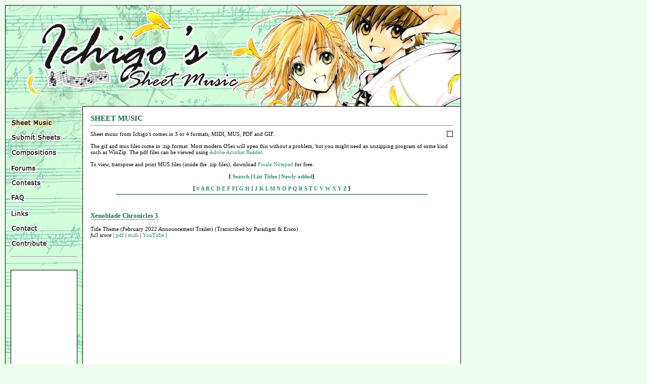

--- FILE ---
content_type: text/html; charset=UTF-8
request_url: https://ichigos.com/sheets/1177
body_size: 3450
content:
<!DOCTYPE HTML PUBLIC "-//W3C//DTD HTML 4.01 Transitional//EN">
<html>
<head>
<title>Ichigo's Sheet Music - Game and Anime Sheet Music</title>
<meta name="title" content="Ichigo's Sheet Music">
<meta name="description" content="Ichigo's Sheet Music is a collection of free sheet music from various Anime and Game titles">
<meta name="keywords" content="Ichigo,Ichigos,Ichigo's,sheet music,anime sheet music,game sheet music,forums,compositions,community,Evangelion,Inuyasha,Noir,Hack Sign,.hack,Spirited Away,Mononoke,Naruto,Zelda,piano,violin">
<meta http-equiv="Content-Language" content="en-us">
<meta http-equiv="Content-Type" content="text/html; charset=iso-8859-1">
<meta name="verify-v1" content="kdUol5/uC22/TWiioIqjR0NJPaTJh/ZVdiCUWL1E00c=">
<meta name="google-site-verification" content="xnKIJryxZKWMb9UHOo4X39lU_eT4Sx7wSTny-igv3H8" />
<link href="/res/css/ism2.css" rel="stylesheet" type="text/css">
<script type="text/javascript">
	<!--
	var onImages=new Array();
	function Rollover(imgName, imgSrc) {
		onImages[imgName] = new Image();
		onImages[imgName].src = imgSrc;
	}
	function turnOn(imgName) {
		document.images[imgName].offSrc = document.images[imgName].src;
		document.images[imgName].src    = onImages[imgName].src;
	}
	function turnOff(imgName) {
		document.images[imgName].src = document.images[imgName].offSrc;
	}
	Rollover("sheets", "/res/img/menuitems/sheets-h.gif");
	Rollover("submit", "/res/img/menuitems/submit-h.gif");
	Rollover("compositions", "/res/img/menuitems/compositions-h.gif");
	Rollover("forums", "/res/img/menuitems/forums-h.gif");
	Rollover("contests", "/res/img/menuitems/contests-h.gif");
	Rollover("faq", "/res/img/menuitems/faq-h.gif");
	Rollover("links", "/res/img/menuitems/links-h.gif");
	Rollover("contact", "/res/img/menuitems/contact-h.gif");
	Rollover("contribute", "/res/img/menuitems/contribute-h.gif");
	
	-->
</script>
</head>
<body>
<script>
  (function(i,s,o,g,r,a,m){i['GoogleAnalyticsObject']=r;i[r]=i[r]||function(){
  (i[r].q=i[r].q||[]).push(arguments)},i[r].l=1*new Date();a=s.createElement(o),
  m=s.getElementsByTagName(o)[0];a.async=1;a.src=g;m.parentNode.insertBefore(a,m)
  })(window,document,'script','//www.google-analytics.com/analytics.js','ga');

  ga('create', 'UA-2309630-1', 'auto');
  ga('require', 'displayfeatures');
  ga('send', 'pageview');
</script>
<!--<div style="text-align: center; width: 900px; border: 1px solid black; margin: 5px; padding: 5px; background: #FF7777; font-weight: bold;">
<a style="color: black;" href="https://www.google.com/landing/takeaction/">Ichigos.com and thousands of other sites could be shut down by the over-broad and over-reaching U.S. legislations Stop Online Piracy Act (SOPA) and PROTECT IP Act (PIPA). This bill is opposed by Facebook, Google, and hundreds of other organizations.<br>Learn more and take action now!</a>
</div>
-->
<div class="wrapper">
	<table border="0" cellpadding="0" cellspacing="0">
		<tr>
			<td colspan="2"><a href="/"><img src="/res/img/header.jpg" border="0" alt="Ichigo's Sheet Music"></a></td>
		</tr>
		<tr>
			<td class="navbar">
				<div class="menu">
				<div class='lnk'><a href='/sheets'><img name='sheets' src='/res/img/menuitems/sheets-h.gif' border='0' alt='Sheets'></a></div>
<div class='lnk'><a href='/submit' onmouseover='turnOn("submit");' onmouseout='turnOff("submit");'><img name='submit' src='/res/img/menuitems/submit.gif' border='0' alt='Submit'></a></div>
<div class='lnk'><a href='/compositions' onmouseover='turnOn("compositions");' onmouseout='turnOff("compositions");'><img name='compositions' src='/res/img/menuitems/compositions.gif' border='0' alt='Compositions'></a></div>
<div class='lnk'><a href='/forums' onmouseover='turnOn("forums");' onmouseout='turnOff("forums");'><img name='forums' src='/res/img/menuitems/forums.gif' border='0' alt='Forums'></a></div>
<div class='lnk'><a href='/contests' onmouseover='turnOn("contests");' onmouseout='turnOff("contests");'><img name='contests' src='/res/img/menuitems/contests.gif' border='0' alt='Contests'></a></div>
<div class='lnk'><a href='/faq' onmouseover='turnOn("faq");' onmouseout='turnOff("faq");'><img name='faq' src='/res/img/menuitems/faq.gif' border='0' alt='Faq'></a></div>
<div class='lnk'><a href='/links' onmouseover='turnOn("links");' onmouseout='turnOff("links");'><img name='links' src='/res/img/menuitems/links.gif' border='0' alt='Links'></a></div>
<div class='lnk'><a href='/contact' onmouseover='turnOn("contact");' onmouseout='turnOff("contact");'><img name='contact' src='/res/img/menuitems/contact.gif' border='0' alt='Contact'></a></div>
<div class='lnk'><a href='/contribute' onmouseover='turnOn("contribute");' onmouseout='turnOff("contribute");'><img name='contribute' src='/res/img/menuitems/contribute.gif' border='0' alt='Contribute'></a></div>
					<br>
					<hr>
				</div>
				<div class="box">
					<iframe src="https://www.facebook.com/plugins/like.php?href=https%3A%2F%2Fichigos.com%2F&amp;layout=button_count&amp;show_faces=true&amp;width=100&amp;action=like&amp;colorscheme=light&amp;height=21" scrolling="no" frameborder="0" style="border:none; overflow:hidden; width:100px; height:21px;"></iframe>

					<!-- Google ads -->
					<script type="text/javascript"><!--
						google_ad_client = "ca-pub-6347022506339501";
						/* Ichigo&#39;s Main */
						google_ad_slot = "0093021074";
						google_ad_width = 120;
						google_ad_height = 600;
						//-->
					</script>
					<script type="text/javascript"
						src="https://pagead2.googlesyndication.com/pagead/show_ads.js">
					</script>
					<!-- end ads -->
					<hr>
					Ichigos.com receives over <b>160,000</b> visitors each month!  Providing bandwidth and server space for this much traffic takes a lot of money.<br><br>If you enjoy this site and would like to help with the costs, please click the button below.<br>
					<form action="https://www.paypal.com/cgi-bin/webscr" name="form" method="post">
					<input type="hidden" name="cmd" value="_xclick">
					<input type="hidden" name="business" value="azink@solsar.com">
					<input type="hidden" name="item_name" value="Ichigo's Sheet Music">
					<input type="hidden" name="no_note" value="1">
					<input type="hidden" name="currency_code" value="USD">
					<input type="hidden" name="tax" value="0">
					<input type="hidden" name="lc" value="US">
					<input type="image" src="/res/images/paypal.gif" name="submit">
					</form>
					<hr>
					<a href="https://twitter.com/ichigosmusic"><img src="/res/img/twitter.png" alt="Follow us on Twitter!" border="0"></a><br>
				</div>
			</td>
			<td class="content">
<div class='title'>SHEET MUSIC</div>
<div class="floatrightbox">
	<script type="text/javascript"><!--
	google_ad_client = "pub-6347022506339501";
	google_ad_width = 120;
	google_ad_height = 90;
	google_ad_format = "120x90_0ads_al";
	google_ad_channel = "1968134621";
	google_color_border = "FFFFFF";
	google_color_bg = "FFFFFF";
	google_color_link = "388B76";
	google_color_text = "000000";
	google_color_url = "388B76";
	//-->
	</script>
	<script type="text/javascript" src="http://pagead2.googlesyndication.com/pagead/show_ads.js">
	</script>
</div>
Sheet music from Ichigo's comes in 3 or 4 formats, MIDI, MUS, PDF and GIF.<br><br>
The gif and mus files come in .zip format.  Most modern OSes will open this without a problem, but you might need an unzipping program of some kind such as WinZip. The pdf files can be viewed using <a href="http://www.adobe.com/products/acrobat/readstep.html" target="_blank">Adobe Acrobat Reader</a>.<br><br>
To view, transpose and print MUS files (inside the .zip files), download <a href="http://www.finalemusic.com/products/finale-notepad/" target="_blank">Finale Notepad</a> for free.
<br><br>
<div class="musiclist">
[ <a href="/search">Search</a> | <a href="/list">List Titles</a> | <a href="/sheets/new">Newly added</a>] <br><br>
[ 
<a href="/sheets/others">#</a>
<a href="/sheets/a">A</a>
<a href="/sheets/b">B</a>
<a href="/sheets/c">C</a>
<a href="/sheets/d">D</a>
<a href="/sheets/e">E</a>
<a href="/sheets/f">F</a>
<a href="/sheets/fi">FI</a>
<a href="/sheets/g">G</a>
<a href="/sheets/h">H</a>
<a href="/sheets/i">I</a>
<a href="/sheets/j">J</a>
<a href="/sheets/k">K</a>
<a href="/sheets/l">L</a>
<a href="/sheets/m">M</a>
<a href="/sheets/n">N</a>
<a href="/sheets/o">O</a>
<a href="/sheets/p">P</a>
<a href="/sheets/q">Q</a>
<a href="/sheets/r">R</a>
<a href="/sheets/s">S</a>
<a href="/sheets/t">T</a>
<a href="/sheets/u">U</a>
<a href="/sheets/v">V</a>
<a href="/sheets/w">W</a>
<a href="/sheets/x">X</a>
<a href="/sheets/y">Y</a>
<a href="/sheets/z">Z</a>
]
</div>
<br><br><span class='title2'>Xenoblade Chronicles 3</span><br><br>
Title Theme (February 2022 Announcement Trailer) (Transcribed by Paradigm & Erico)<br>
<i>full score</i> | <a href='/res/getfile.php?id=5006&type=pdf&token=8f87878fd33e07ea418c37fa7ac69b73'>pdf</a> | <a href='/res/getfile.php?id=5006&type=midi&token=8f87878fd33e07ea418c37fa7ac69b73'>midi</a> | <a href='https://youtu.be/KwYmLOUK51M'>YouTube</a> | <br><br>
			</td>
		</tr>
	</table>
</div>
<div class="footer"><br>
	� 2001-2026 Ichigo's Sheet Music - <a class="footer" href="/legal">Legal information</a><br>
</div>
</body>
</html>


--- FILE ---
content_type: text/html; charset=utf-8
request_url: https://www.google.com/recaptcha/api2/aframe
body_size: 267
content:
<!DOCTYPE HTML><html><head><meta http-equiv="content-type" content="text/html; charset=UTF-8"></head><body><script nonce="-bB4YZpv2OzYs1TLG0MgFg">/** Anti-fraud and anti-abuse applications only. See google.com/recaptcha */ try{var clients={'sodar':'https://pagead2.googlesyndication.com/pagead/sodar?'};window.addEventListener("message",function(a){try{if(a.source===window.parent){var b=JSON.parse(a.data);var c=clients[b['id']];if(c){var d=document.createElement('img');d.src=c+b['params']+'&rc='+(localStorage.getItem("rc::a")?sessionStorage.getItem("rc::b"):"");window.document.body.appendChild(d);sessionStorage.setItem("rc::e",parseInt(sessionStorage.getItem("rc::e")||0)+1);localStorage.setItem("rc::h",'1768646811920');}}}catch(b){}});window.parent.postMessage("_grecaptcha_ready", "*");}catch(b){}</script></body></html>

--- FILE ---
content_type: text/css
request_url: https://ichigos.com/res/css/ism2.css
body_size: 784
content:
a {
  text-decoration: none;
  color: #388b76;
}

a:hover {
  text-decoration: underline;
}

body {
  margin: 10px;
  padding: 0px;
  background-color: #749C7C;
  background-color: #edfeef;
  font-family: verdana;
  color: #000000;
}

td {
  font-size: 11px;
}

div {
  font-size: 11px;
}

ul {
  margin-top: 3px;
}

li {
	margin-top: 5px;
}

input {
  background: #edfeef;
  color:#000000;
  border:solid 1px #000000;
}

select {
  background: #edfeef;
  color:#000000;
  border:solid 1px #000000;
}

textarea {
  background: #edfeef;
  color:#000000;
  border:solid 1px #000000;
}

.wrapper {
  width: 900px;
  border: 1px solid;
}

.navbar {
  width: 145px;
  font-weight: bold;
  background: url("/res/img/left-repeat.jpg");
  vertical-align: top;
}

.menu {
	background: url("/res/img/left-initial.jpg") no-repeat;
  padding: 10px;
}

.content {
  width: 755px;
  vertical-align: top;
  background-color: white;
  border-width: 1px 0px 0px 1px;
  border-style: solid;
  border-color: black;
  padding: 15px;
}

.musiclist {
  font-weight: bold;
  border-bottom: solid 1px #003e2f;
  padding-bottom: 5px;
  margin: 0px 50px 10px 50px;
  text-align: center;
  clear: both;
}

.title {
  font-size: 15px;
  font-weight: bold;
  color: #1e6453;
  margin-bottom: 10px;
  padding-bottom: 5px;
  border-bottom: solid 1px #749C7C;
}

.title2 {
  font-size: 13px;
  font-weight: bold;
  color: #1e6453;
  border-bottom: solid 1px #749C7C;  
  margin-bottom: 50px;
  clear: both;
}

.dialog {
  text-align: center;
  background-color: #edfeef;
  border: 1px solid black;
  padding: 15px;
  margin: 10px 50px 10px 50px;
}

.columnleft {
  width: 350px;
  padding-right: 5px;
  border-right: 1px solid black;
}

.columnright {
  width: 350px;
  padding-left: 5px;
  float: right;
}

.box {
	font-weight: normal;
	line-height: 1.2;
	font-size: 7pt;
	padding: 5px;
	border: 1px solid black;
	background: #FFFFFF;
	margin: 10px;
}

.floatrightbox {
	float: right;
	padding: 5px;
	background: white;
	border: 1px solid black;
}

.lnk {
	margin-top: 15px;
}

.lnk2 {
	padding-left: 20px;
	padding-top: 10px;
}


.footer {
  clear: both;
  text-align: center;
  font-size: 8pt;
  color: #aaaaaa;
}

table.contact {
	padding: 5px;
}

.linkto {
  width: 500px;
  height: 60px;
}

.new {
  font-weight: bold;
  color: red;
}

.buttons {
  padding: 6px 0px;
}

.userlist-op {
   color: #008000;
   background-color: #20ff50;
   border: 1px solid #30a030;
}
.userlist-voice {
   color: #808000;
   background-color: #ffff20;
   border: 1px solid #a0a030;
}


--- FILE ---
content_type: text/plain
request_url: https://www.google-analytics.com/j/collect?v=1&_v=j102&a=1819225051&t=pageview&_s=1&dl=https%3A%2F%2Fichigos.com%2Fsheets%2F1177&ul=en-us%40posix&dt=Ichigo%27s%20Sheet%20Music%20-%20Game%20and%20Anime%20Sheet%20Music&sr=1280x720&vp=1280x720&_u=IGBAgEABAAAAACAAI~&jid=1609569065&gjid=1719575260&cid=242377470.1768646810&tid=UA-2309630-1&_gid=264669843.1768646810&_slc=1&z=1708016041
body_size: -449
content:
2,cG-7EJ6B7TJLZ